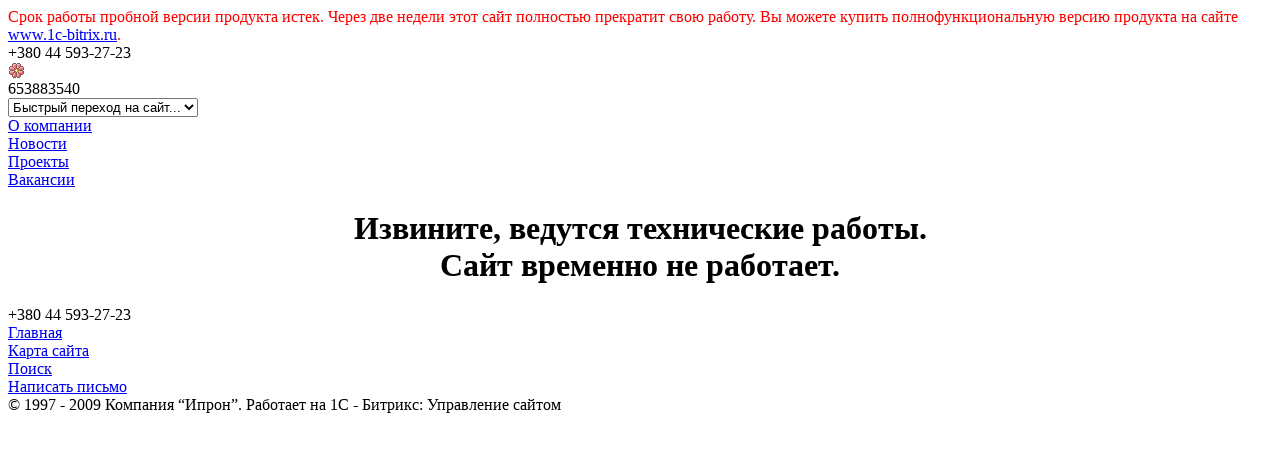

--- FILE ---
content_type: text/html; charset=UTF-8
request_url: http://www.ipron.com/communication/forum/index.php?PAGE_NAME=message&FID=2&TID=205687&MID=884112&result=new
body_size: 2323
content:
<font class="tablebodytext"><font color="#FF0000">
		Срок работы пробной версии продукта истек.
		Через две недели этот сайт полностью прекратит свою работу.
		Вы можете купить полнофункциональную версию продукта на сайте <a href="http://www.1c-bitrix.ru/?r1=bsm7trial&amp;r2=expiried">www.1c-bitrix.ru</a>.
		</font></font><html>
<head>
<meta http-equiv="Content-Type" content="text/html; charset=UTF-8" />
<meta name="robots" content="index, follow" />
<meta name="keywords" content="1С-Битрикс, CMS, PHP, bitrix, система управления контентом" />
<meta name="description" content="1С-Битрикс: Управление сайтом" />
<link href="/bitrix/templates/ipron_new/components/bitrix/menu/horizontal_top_menu/style.css?1273051975" type="text/css" rel="stylesheet" />
<link href="/bitrix/templates/ipron_new/components/bitrix/menu/horizontal_bottom_menu/style.css?1273051975" type="text/css" rel="stylesheet" />
<link href="/bitrix/templates/ipron_new/styles.css" type="text/css" rel="stylesheet" />
<link href="/bitrix/templates/ipron_new/template_styles.css" type="text/css" rel="stylesheet" />
<link href="/bitrix/templates/ipron_new/include_areas/ipron.css" type="text/css" rel="stylesheet" />
<script src="/bitrix/templates/ipron_new/js/customize_ajax.js" type="text/javascript"></script>
<!--[if lt IE 7]>
<![if gte IE 5.5]>
<script type="text/javascript" src="/bitrix/templates/ipron_new/js/fixpng.js"></script>
<style type="text/css"> 
.iePNG, IMG { filter:expression(fixPNG(this)); } 
.iePNG A { position: relative; }/* стиль для нормальной работы ссылок в элементах с PNG-фоном */
</style>
<![endif]>
<![endif]-->
<script src="/bitrix/templates/ipron_new/js/script.js" type="text/javascript"></script>
<title></title>
<link rel="icon" href="/logo.ico" type="image/x-icon">
<link rel="shortcut icon" href="/logo.ico" type="image/x-icon">
</head>
<body>
<div id="body-gradient">
   <script language="JavaScript">
function alertIcq(icq, message) {
if (window.confirm(message)) {
window.location.href = 'http://wwp.icq.com/scripts/contact.dll?msgto=' + icq;
}
} 
</script>
<div id="top">
 <a id="logo" href="/" title="Ипрон: Готовые решения для вашего бизнеса" onfocus="blur()"></a>
 <div id="page_top_delimiter"></div>
 <div id="slogan"></div>
 <div id="space"></div>
 <div id="phone"></div>
 <div id="phone_number">+380 44 593-27-23</div>
<div class="icq" style="cursor:pointer; margin-right:15px; _margin-right:13px;" onclick="alertIcq(653883540, 'Онлайн-консультант (отдел продаж) ICQ 653-883-540\nДобавить автоматически?');">
  <img src="/upload/images/online0.gif" alt="">
 </div>
<div id="phone_number" style="cursor:pointer;" onclick="alertIcq(653883540, 'Онлайн-консультант (отдел продаж) ICQ 653-883-540\nДобавить автоматически?');">
 653883540
</div>
</div>
  <div id="page-container">
   <div id="page-top-rounds"></div>
   <div id="page-wing-left">
    <div id="page-wing-right">
<div id="page_space"></div>
<div id="page_main">
     <div id="top_menu">
      <div id="corner_menu_left"></div>
       <div id="top_menu_horizontal_content">
        <div id="site_menu_drop"> 
         <select name="site" onChange="location.href=this.value">
<option selected>Быстрый переход на сайт...</option>
<option value="http://www.erp.ipron.com/">ERP</option><option value="http://crm.ipron.com/">CRM, Call-center</option><option value="http://web.ipron.com/">Web решения</option><option value="http://docvision.ipron.com/">Документооборот</option><option value="http://software.ipron.com/">Системное ПО</option><option value="http://edu.ipron.com/">Центр Обучения</option><option value="http://online.ipron.com/">Ипрон OnLine</option><option value="http://partners.ipron.com/">Партнерам</option></select>					 
        </div>
        <div id="top_menu_right">
         <script src="/bitrix/templates/ipron_new_copy/components/bitrix/menu/horizontal_top_menu/script.js?1297424694" type="text/javascript"></script><div id="horizontal_menu_delimiter"></div>
     <a href="/company/" class="normal" id="0" title="О компании" onfocus="blur()"; onMouseOver="MenuMove(0, 3, right_corner)"; onMouseOut="MenuOut(0, 3, right_corner)";>О компании</a>
 <div id="horizontal_menu_delimiter"></div>
     <a href="/news/" class="normal" id="1" title="Новости" onfocus="blur()"; onMouseOver="MenuMove(1, 3, right_corner)"; onMouseOut="MenuOut(1, 3, right_corner)";>Новости</a>
 <div id="horizontal_menu_delimiter"></div>
     <a href="/projects/" class="normal" id="2" title="Проекты" onfocus="blur()"; onMouseOver="MenuMove(2, 3, right_corner)"; onMouseOut="MenuOut(2, 3, right_corner)";>Проекты</a>
 <div id="horizontal_menu_delimiter"></div>
     <a href="/vacancies/" class="normal" id="3" title="Вакансии" onfocus="blur()"; onMouseOver="MenuMove(3, 3, right_corner)"; onMouseOut="MenuOut(3, 3, right_corner)";>Вакансии</a>
         </div>
       </div>
      <div class="corner_menu_right" id="right_corner"></div>
     </div>
     <div id="page_space"></div>
     <div id="page_content">
<h1 align="center">Извините, ведутся технические работы. <br/> Сайт временно не работает.</h1>
     </div>
     <div id="page_space"></div>
     <div id="horizontal_delimiter"></div>
     <div id="bottom_menu">
      <div id="page_top_phone"></div>
      <div id="page_top_phone_number">+380 44 593-27-23</div>
      <div id="bottom_menu_right">
       <script src="/bitrix/templates/ipron_new_copy/components/bitrix/menu/horizontal_bottom_menu/script.js?1297424694" type="text/javascript"></script><div id="bottom_horizontal_menu_button">
     <a href="/index.php" class=normal_bottom title="Главная" onfocus="blur()">Главная</a>
 </div>
<div id="bottom_horizontal_menu_delimiter"></div><div id="bottom_horizontal_menu_button">
     <a href="/search/map.php" class=normal_bottom title="Карта сайта" onfocus="blur()">Карта сайта</a>
 </div>
<div id="bottom_horizontal_menu_delimiter"></div><div id="bottom_horizontal_menu_button">
     <a href="/search/index.php" class=normal_bottom title="Поиск" onfocus="blur()">Поиск</a>
 </div>
<div id="bottom_horizontal_menu_delimiter"></div><div id="bottom_horizontal_menu_button">
     <a href="mailto:info@ipron.com.ua" class=normal_bottom title="Написать письмо" onfocus="blur()">Написать письмо</a>
 </div>
      </div>
     </div>
    </div>
   </div>
   <div id="page-bottom-rounds"></div>
  </div>
 </div>
<div id="page_top">
 <a id="ipron_logo" href="/" title="Ипрон: Готовые решения для вашего бизнеса" onfocus="blur()"></a>
 <div id="page_top_delimiter"></div>
 <div id="page_top_slogan"></div>
 <div id="page_bottom_space"></div>
 <div id="copyright">&copy; 1997 - 2009 Компания &ldquo;Ипрон&rdquo;. Работает на 1С - Битрикс: Управление сайтом</div>
</div>
</div></body>
</html>